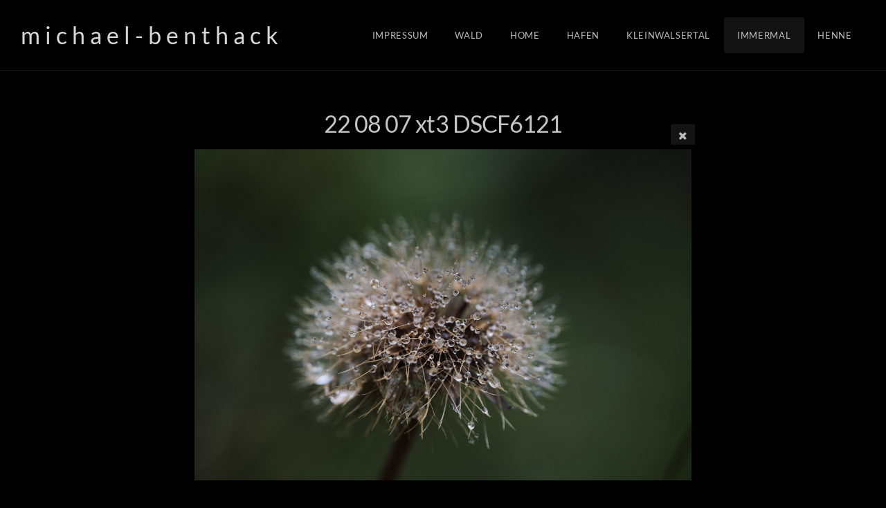

--- FILE ---
content_type: text/html; charset=utf-8
request_url: https://michael-benthack.de/Immermal/22-08-07-xt3-DSCF6121/
body_size: 4769
content:
<!DOCTYPE html>
<!-- X3 website by www.photo.gallery -->
<html><head><meta charset="utf-8"><title>22 08 07 xt3 DSCF6121</title><meta name="description" content="22 08 07 xt3 DSCF6121 |"><meta name="viewport" content="width=device-width, initial-scale=1, shrink-to-fit=no"><link rel="canonical" href="https://www.michael-benthack.de/Immermal/22-08-07-xt3-DSCF6121/"><link rel="dns-prefetch" href="//auth.photo.gallery"><link rel="dns-prefetch" href="//cdn.jsdelivr.net"><meta property="og:title" content="22 08 07 xt3 DSCF6121"><meta property="og:description" content="22 08 07 xt3 DSCF6121 |"><meta property="og:url" content="https://www.michael-benthack.de/Immermal/22-08-07-xt3-DSCF6121/"><meta property="og:type" content="website"><meta property="og:updated_time" content="1673716380"><meta property="og:image" content="https://www.michael-benthack.de/content/Immermal/22-08-07-xt3-DSCF6121.jpg"><meta property="og:image:type" content="image/jpeg"><meta property="og:image:width" content="2000" /><meta property="og:image:height" content="1333" /><link href="https://www.michael-benthack.de/feed/" type="application/atom+xml" rel="alternate" title="Atom Feed"><script>
var css_counter = 0;
function imagevue_(){
	css_counter ++;
	if(css_counter === 1) imagevue();
};
function cssFail(){
	css_counter --;
	var l = document.createElement('link');
	l.onload = imagevue_;
	l.rel = 'stylesheet';
	l.id = 'black';
	l.href = '/app/public/css/3.34.2/x3.skin.black.css';
	document.getElementsByTagName('head')[0].appendChild(l);
}
</script><link rel="stylesheet" id="black" href="https://cdn.jsdelivr.net/npm/x3.photo.gallery@3.34.2/css/x3.skin.black.css" onerror="cssFail();"><link rel="preconnect" href="https://fonts.bunny.net"><link rel="stylesheet" href="https://fonts.bunny.net/css?family=Lato:400,400italic,700,700italic"><style id="default-fonts"><!-- body,h1,h2,h3,h4,h5,h6 {font-family: "Helvetica Neue",Helvetica,Roboto,Arial,sans-serif;} --></style><style id="logo"><!-- .logo {font-size: 2.125em; padding: 1em 0; margin-top: 0em;}.logo > img {width: 230px; } --></style><style id="x3app"></style></head><body class="fa-loading initializing topbar-float black topbar-fixed-up wide clear x3-file slug-22-08-07-xt3-dscf6121 page-immermal-22-08-07-xt3-dscf6121" data-include=""><div class="x3-loader" title="loading"></div><div class="sb-site-container"><div><header class="header"><div class="nav-wrapper"><nav class="nav"><div class="logo-wrapper"><a href="/" class="logo ">m i c h a e l  - b e n t h a c k</a></div><ul class="menu slim"><li><a href="/Impressum/" class="needsclick">Impressum</a></li><li><a href="/Wald/" class="needsclick">Wald</a></li><li><a href="/" class="needsclick">Home</a></li><li><a href="/Hafen/" class="needsclick">Hafen</a></li><li><a href="/Kleinwalsertal/" class="needsclick">Kleinwalsertal</a></li><li><a href="/Immermal/" class="needsclick">Immermal</a></li><li><a href="/Henne/" class="needsclick">Henne</a></li></ul></nav></div></header><main class="main" id="content"><div class="module row file gallery"><div data-options="caption:" class="images clearfix context small-12 medium-10 large-8 small-centered columns narrower text-center frame x3-hover-icon-primary"><h1 class="title">22 08 07 xt3 DSCF6121</h1><a href="../" class="file-back"></a><div class="gallery"><a class="item img-link item-link x3-popup" id="image-22-08-07-xt3-dscf6121" data-width="2000" data-height="1333" href="/Immermal/22-08-07-xt3-DSCF6121/" data-image="/content/Immermal/22-08-07-xt3-DSCF6121.jpg" data-title="22 08 07 xt3 DSCF6121" data-description="" data-date="14 January 2023"><figure><div class="image-container" style="padding-bottom:66.65%;"><img data-src="/content/Immermal/22-08-07-xt3-DSCF6121.jpg" alt="22 08 07 xt3 DSCF6121"></div></figure></a></div></div></div></main></div></div><footer class="footer"><div class="icon-buttons hover-color hover-title"><a href="https://www.photo.gallery" data-icon="asterisk" data-color="#78A64F" title="X3 Photo Gallery"></a><a href="/contact/" title="Contact me"></a></div><p>&copy; 2025 <a href="/">www.michael-benthack.de</a></p><p class="x3-footer-link"><span data-nosnippet>X3 Online Portfolio by <a href="https://www.photo.gallery">www.photo.gallery</a></span></p></footer><script>
var x3_settings = {"title":null,"label":null,"description":null,"date":null,"image":null,"seo":{"title":null,"description":null,"keywords":null,"robots":null},"link":{"url":null,"target":"auto","width":600,"height":500,"content":false,"popup_class":null},"menu":{"items":null,"type":"normal","width":320,"hide":false,"hide_children":false,"hide_children_mobile":false,"limit":0,"click_toggle":false,"nolink":false,"list":null,"carousel_amount":3,"carousel_items":"title,amount,preview,description","data_items":"contactform,hr,icon-buttons","crop":{"enabled":true,"crop":[3,2]},"classes":null},"body":null,"layout":{"items":"context,folders,gallery","disqus":false,"classes":null,"width":"width-default"},"context":{"items":"title,description,content","hide":false,"text_align":"context-left-header-center","classes":null,"width":"narrower","crop":{"enabled":true,"crop":[2,1]},"caption":{"enabled":false,"items":"title,date","hover":false,"align":"caption-bottom-left"}},"folders":{"hide":false,"items":"title,amount,folders_amount,description,preview","width":"width-default","sortby":"date","sort":"asc","title_size":"small","assets":null,"text_align":"module-center","classes":"frame","limit":0,"split":{"enabled":false,"ratio":6,"invert":true},"crop":{"enabled":false,"crop":[3,2]},"caption":{"enabled":false,"items":"description","hover":false,"align":"caption-bottom-left"},"tooltip":{"enabled":false,"items":"title,description"},"layout":"grid","vertical":{"scrollnav":true,"horizontal_rule":true},"grid":{"use_width":false,"columns":"3,2,1","column_width":300,"space":-1},"justified":{"row_height":300,"space":10,"small_disabled":true},"columns":{"use_width":true,"column_width":300,"columns":3,"space":-1},"carousel":{"use_height":false,"amount":3,"target_height":300,"margin":1,"lazy":true,"interval":0,"show_timer":true,"background":false,"nav":true,"tabs":false,"tabs_position":"top","loop":true}},"gallery":{"hide":false,"items":"preview","width":"width-default","assets":null,"text_align":"module-center","classes":"frame,hover","sortby":"date","sort":"desc","title_size":"normal","limit":0,"clickable":true,"split":{"enabled":false,"ratio":6,"invert":true},"crop":{"enabled":false,"crop":[3,2]},"caption":{"enabled":false,"items":"title","hover":false,"align":"caption-bottom-left"},"tooltip":{"enabled":false,"items":"title,description"},"layout":"justified","vertical":{"scrollnav":true,"horizontal_rule":true},"grid":{"use_width":false,"columns":"3,2,1","column_width":300,"space":-1},"justified":{"row_height":300,"space":10,"small_disabled":false},"columns":{"use_width":true,"column_width":300,"columns":3,"space":-1},"slideshow":{"background":false,"menu_style":"menu-absolute-20","button_down":false,"button_down_remove":true,"hide_context":false,"hide_footer":false,"height":"100%","ratio":null,"nav":"none","fit":"cover","transition":"slide","transition_mobile_slide":true,"duration":500,"captions":false,"captions_hover":false,"loop":false,"autoplay":false,"interval":4000,"start_fullscreen":false,"toggle_play":true,"fullscreen_button":"auto","arrows":true,"click":true,"stopautoplayontouch":true,"keyboard":true,"swipe":true,"hash":false,"show_timer":false},"carousel":{"use_height":false,"amount":3,"target_height":300,"margin":1,"lazy":true,"interval":0,"show_timer":true,"background":false,"nav":true,"tabs":false,"tabs_position":"top","loop":true},"image":{"title":null,"title_include":"default","description":null,"description_include":"default","link":null,"link_target":"auto","popup_width":600,"popup_height":500},"embed":null},"content":null,"plugins":{"cart":{"enabled":false,"page_unique":false,"hide_cart":false,"panel_orders":false,"checkbox":true,"checkbox_hover":true,"select_mode":false,"popup_button":true,"gallery_buttons":true,"gallery_button_items":"select-mode,select-all,cart","show_cart":"first_empty","sort":"added","limit":0,"cart_custom":false,"cart_order":true,"order_form":true,"order_form_html":"<h2>Order</h2>\r\n<input type=\"text\" name=\"name\" placeholder=\"Name\" required>\r\n<input type=\"email\" name=\"email\" placeholder=\"Email\" required>\r\n<textarea rows=\"3\" name=\"message\" placeholder=\"Message\" required></textarea>","success_empty_cart":true,"success_close_cart":false,"cart_output":"paths","cart_download":false,"download_order_form":false,"download_include_paths":true},"breadcrumbs":{"enabled":false,"level":2},"chat":{"x3_control":true,"mobile":false,"load":false},"image_background":{"enabled":false,"src":null,"custom_height":true,"height":"80%","size":"cover","fixed":false,"position":"50% 50%","below_menu":true,"menu_style":"menu-absolute-20","page_meta_title":true,"page_meta_description":true,"page_meta_content":false,"page_meta_scrollfade":true,"button_down":false,"button_down_remove":true,"hide_context":false,"hide_footer":false},"background":{"enabled":false,"src":null,"color":null,"attach":"page","menu_style":null,"fixed":false,"size":"100%","repeat":"repeat","position":"50% 0%"},"video_background":{"src":null,"disable_mobile":false,"poster_mobile":null,"menu_style":"menu-absolute-20","height":100,"autoplay":true,"toggleplay":true,"loop":true,"muted":true,"button_down":false,"button_down_remove":true,"hide_context":false,"hide_footer":false},"fotomoto":{"enabled":false,"store_id":null,"enabled_page":false,"collection":null,"buy_button":true,"buy_button_text":"Buy","buy_button_popup":"mobile","mobile_disabled":true},"audioplayer":{"enabled":false,"autoplay":false,"loop":true,"volume":1,"shuffle":false,"disabled_mobile":true,"folders":true},"disqus":{"image":true},"pagenav":{"hide_root":true,"hide_has_children":false,"position":"fixed-bottom","autohide":true},"cookie_consent":{"enabled":false,"location":true,"inherit_font":true,"message":null,"dismiss":null,"link":null,"href":null},"panorama":{"enabled":false,"index":true,"title":true,"buttons":"deviceorientation,rotate,fullscreen","scene_nav":true,"scene_loop":true,"zoom":"auto","nav":true,"keyboard":true,"lookto_taps":1,"fullscreen_taps":2,"transition":"black","transition_duration":800,"transition_scale":0.03,"auto_open":false,"equirect_preview":true,"equirect_resize":true,"hide_interface":true,"hide_interface_timeout":3000,"show_interface_after_nav":true,"yaw":0,"pitch":0,"fov":1.2,"maxres_multiplier":1,"max_vfov":1.75,"max_hfov":0,"pitch_min":-90,"pitch_max":90,"reset_view":true,"autorotate_start":true,"autorotate_restart":false,"autorotate_idlemovement_timeout":2000,"autorotate_speed":0.03,"flat_tile_size":512,"flat_url_format":"l{z}/{y}/l{z}_{y}_{x}.jpg","flat_zero_padding":0,"flat_index_start":0,"flat_pin_levels":2}},"accounts":{"disqus_shortname":null},"style":{"styler":false,"layout":{"layout":"topbar-float","fixed":"topbar-fixed-up","wide":true,"overlay":true},"skin":{"skin":"black","primary_color":"#d7d7d7","clear":"clear"},"font":{"font":"Lato:400,400italic,700,700italic|subheader:italic|topbar:uppercase,large|sidebar:uppercase,small|footer:italic|styled:italic"},"logo":{"enabled":true,"use_image":false,"title":"m i c h a e l  - b e n t h a c k","logo_3d":false,"logo_3d_synch":true,"link":null}},"settings":{"diagnostics":false,"cdn_core":true,"preload":"auto","lang":"de","auto_lang":true,"pagenav":true,"cdn_files":null,"base_url":null,"date_format":"timeago","timeago_locales":true,"hide_images":"double","prevent_context":false,"sitemap":true,"feed":true,"menu_manual":false,"menu_super":false,"menu_disabled":false,"image_extended":false,"image_noindex":false,"image_cachebuster":false},"popup":{"enabled":true,"auto_open":false,"click":"prev_next","transition":"glide","transition_custom":{"opacity":0.1,"x":0,"y":0,"rotate":-90,"scale":0.8,"easing":"easeOutElastic","duration":1000},"history":true,"loop":true,"zoomEl":true,"downloadEl":false,"shareEl":false,"playEl":true,"play_interval":5,"play_transition":"inherit","captionEl":true,"hide_caption":true,"caption_transition":true,"caption_style":"block","caption_align":"center-left","caption":{"title":false,"title_from_name":true,"filename":false,"filename_ext":false,"description":false,"date":false,"exif":false,"exif_items":"model,aperture,focal_length,exposure,iso","download":false,"download_text":"Download","map":false,"map_text":"Map"},"bgOpacity":0.95,"bg_color":"#000","bg_image":false},"toolbar":{"enabled":false,"enabled_mobile":false,"share_hover":true,"share_click":true,"show_label":true,"auto_hide":true,"overlay_fun":true,"top":65,"side":"auto","addthis":false,"items":"{\r\n  \"items\": [\r\n    {\r\n      \"id\": \"share\",\r\n      \"icon\": \"share\",\r\n      \"label\": \"Share\"\r\n    },\r\n    {\r\n      \"id\": \"facebook\",\r\n      \"icon\": \"facebook\",\r\n      \"label\": \"Share on Facebook\",\r\n      \"url\": \"https://www.facebook.com/sharer/sharer.php?u={{url}}\"\r\n    },\r\n    {\r\n      \"id\": \"twitter\",\r\n      \"icon\": \"twitter\",\r\n      \"label\": \"Tweet\",\r\n      \"url\": \"https://twitter.com/intent/tweet?text={{text}}&url={{url}}\"\r\n    },\r\n    {\r\n      \"id\": \"pinterest\",\r\n      \"icon\": \"pinterest-p\",\r\n      \"label\": \"Pin it\",\r\n      \"url\": \"http://www.pinterest.com/pin/create/button/?url={{url}}&media={{image_url}}&description={{text}}\"\r\n    },\r\n    {\r\n      \"id\": \"linkedin\",\r\n      \"icon\": \"linkedin\",\r\n      \"label\": \"Share on Linkedin\",\r\n      \"url\": \"http://www.linkedin.com/shareArticle?mini=true&url={{url}}&title={{text}}\",\r\n      \"display\": \"overlay\"\r\n    },\r\n    {\r\n      \"id\": \"vkontakte\",\r\n      \"icon\": \"vk\",\r\n      \"label\": \"Share on vKontakte\",\r\n      \"url\": \"http://vk.com/share.php?url={{url}}\",\r\n      \"display\": \"overlay\"\r\n    },\r\n    {\r\n      \"id\": \"tumblr\",\r\n      \"icon\": \"tumblr\",\r\n      \"label\": \"Share on Tumblr\",\r\n      \"url\": \"http://www.tumblr.com/share?v=3&u={{url}}&t={{text}}&s=\",\r\n      \"display\": \"overlay\"\r\n    },\r\n    {\r\n      \"id\": \"mailto\",\r\n      \"icon\": \"envelope\",\r\n      \"label\": \"Share by Email\",\r\n      \"url\": \"mailto:?subject={{text}}&body=Hi,%0D%0A%0D%0A{{description}}%0D%0A{{url}}\",\r\n      \"color\": \"#00bcf2\",\r\n      \"display\": \"overlay|popup\"\r\n    },\r\n    {\r\n      \"id\": \"comment\",\r\n      \"icon\": \"comment\",\r\n      \"label\": \"Post Comment\"\r\n    },\r\n    {\r\n      \"id\": \"download\",\r\n      \"icon\": \"download\",\r\n      \"download\": true,\r\n      \"label\": \"Download\",\r\n      \"url\": \"{{raw_image_url}}\"\r\n    }\r\n  ]\r\n}"},"x":2,"userx":false,"x3_version":"3.34.2","site_updated":1747758779,"site_json":false,"path":""};
var x3_page = {"title":"22 08 07 xt3 DSCF6121","description":"22 08 07 xt3 DSCF6121 | ","type":"file","id":"p8ebc30","permalink":"/Immermal/22-08-07-xt3-DSCF6121/","canonical":"https://www.michael-benthack.de/Immermal/22-08-07-xt3-DSCF6121/","file_path":"/content/Immermal/22-08-07-xt3-DSCF6121.jpg","preview_image_full":"https://www.michael-benthack.de/content/Immermal/22-08-07-xt3-DSCF6121.jpg"};
function jsFail(){
	var s = document.createElement('script');
	s.type = 'text/javascript';
	s.onload = imagevue_;
	s.src = '/app/public/js/3.34.2/x3.min.js';
	document.getElementsByTagName('head')[0].appendChild(s);
}
</script><script src="https://cdn.jsdelivr.net/npm/jquery@3.6.0/dist/jquery.min.js"></script><script src="https://cdn.jsdelivr.net/npm/animejs@3.2.1/lib/anime.min.js"></script><script src="https://cdn.jsdelivr.net/npm/velocity-animate@1.0.1/velocity.min.js"></script><script src="https://cdn.jsdelivr.net/npm/velocity-animate@1.0.1/velocity.ui.min.js"></script><script src="https://cdn.jsdelivr.net/npm/string@3.3.3/dist/string.min.js"></script><script src="https://cdn.jsdelivr.net/npm/x3.photo.gallery@3.34.2/js/x3.min.js" onerror="jsFail()" onload="imagevue_();"></script></body></html>
<!-- X3 website by www.photo.gallery -->
